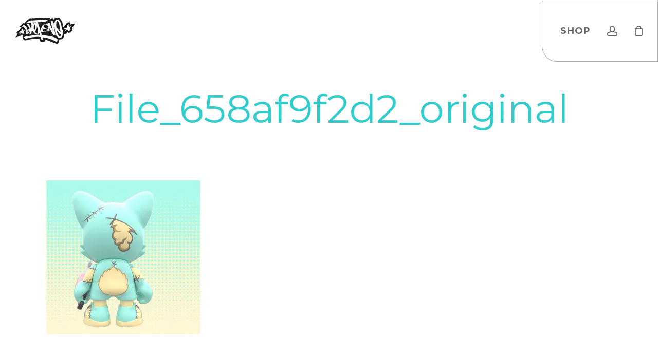

--- FILE ---
content_type: text/css
request_url: https://shop.sket-one.com/wp-content/plugins/woocommerce-gateway-stripe/build/upe_blocks.css?ver=e6e5028c3bd4735e7a29cd67f0df7094
body_size: 2087
content:
button.stripe-gateway-stripelink-modal-trigger{display:none;position:absolute;right:5px;width:64px;height:40px;background:no-repeat url([data-uri]);background-color:transparent !important;cursor:pointer;border:none}button.stripe-gateway-stripelink-modal-trigger:hover{background-color:transparent;border-color:transparent}.wc-block-checkout__payment-method .wc-block-components-radio-control__label>span{width:95%}.wc-block-checkout__payment-method .wc-block-components-radio-control__label>span>span{float:right;display:flex;align-items:center;justify-content:center}
